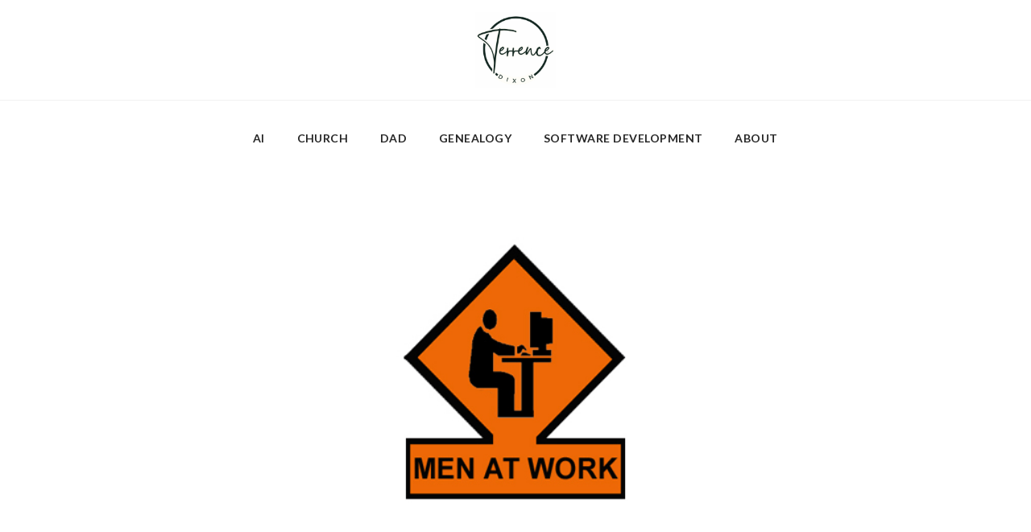

--- FILE ---
content_type: text/html; charset=utf-8
request_url: https://www.google.com/recaptcha/api2/aframe
body_size: 267
content:
<!DOCTYPE HTML><html><head><meta http-equiv="content-type" content="text/html; charset=UTF-8"></head><body><script nonce="8hInUquHi2yLjAMoLQfKyQ">/** Anti-fraud and anti-abuse applications only. See google.com/recaptcha */ try{var clients={'sodar':'https://pagead2.googlesyndication.com/pagead/sodar?'};window.addEventListener("message",function(a){try{if(a.source===window.parent){var b=JSON.parse(a.data);var c=clients[b['id']];if(c){var d=document.createElement('img');d.src=c+b['params']+'&rc='+(localStorage.getItem("rc::a")?sessionStorage.getItem("rc::b"):"");window.document.body.appendChild(d);sessionStorage.setItem("rc::e",parseInt(sessionStorage.getItem("rc::e")||0)+1);localStorage.setItem("rc::h",'1770095069914');}}}catch(b){}});window.parent.postMessage("_grecaptcha_ready", "*");}catch(b){}</script></body></html>

--- FILE ---
content_type: application/javascript; charset=utf-8
request_url: https://fundingchoicesmessages.google.com/f/AGSKWxX5R-TTUwTgni9Rt9-BSV3OsO-QJEaVi5rMTlP2uB3MFQ3VPI7is6Wur1MGiZbUHm-vKv2t_CZ-MEqIFyDgFUm1yzreX2LRsszKU091ei9r42kjt-gaYlqFAB8WeQKLe20UO_vxiG4iiu2fqTpYmjjY0RVRxCziLy073Ro2v7FPgW0YEPK5kg57QqFB/_/120-600./display?ad_/eroad.php=160x600,/700x250.
body_size: -1286
content:
window['9d179aab-443e-4cd2-8f18-ebdb0eeaff21'] = true;

--- FILE ---
content_type: application/javascript; charset=utf-8
request_url: https://fundingchoicesmessages.google.com/f/AGSKWxVnxfy9blhTD2M0WAABA_LOBjA7RNRCdivF56ZPmsNsC5XwKTocbN-RLzbZo8jWYTSPxjoJShk3Q_2QoR3Nm3_Jzb7rv1gTJBU8pxj7qmaUP8-OP1f9ARw5cypcWNOXJq0gyNpLzQ==?fccs=W251bGwsbnVsbCxudWxsLG51bGwsbnVsbCxudWxsLFsxNzcwMDk1MDY5LDkxMDAwMDAwXSxudWxsLG51bGwsbnVsbCxbbnVsbCxbN11dLCJodHRwczovL3d3dy50ZXJyZW5jZWRpeG9uLmNvbS90eXBlL2xpbmsvIixudWxsLFtbOCwiN2Y0YXk0U200a0UiXSxbOSwiZW4tVVMiXSxbMTksIjIiXSxbMTcsIlswXSJdLFsyNCwiIl0sWzI5LCJmYWxzZSJdXV0
body_size: -202
content:
if (typeof __googlefc.fcKernelManager.run === 'function') {"use strict";this.default_ContributorServingResponseClientJs=this.default_ContributorServingResponseClientJs||{};(function(_){var window=this;
try{
var TH=function(a){this.A=_.r(a)};_.t(TH,_.G);var UH=_.ed(TH);var VH=function(a,b,c){this.B=a;this.params=b;this.j=c;this.l=_.E(this.params,4);this.o=new _.eh(this.B.document,_.N(this.params,3),new _.Qg(_.Rk(this.j)))};VH.prototype.run=function(){if(_.O(this.params,10)){var a=this.o;var b=_.fh(a);b=_.Od(b,4);_.jh(a,b)}a=_.Sk(this.j)?_.be(_.Sk(this.j)):new _.de;_.ee(a,9);_.E(a,4)!==1&&_.F(a,4,this.l===2||this.l===3?1:2);_.Fg(this.params,5)&&(b=_.N(this.params,5),_.hg(a,6,b));return a};var WH=function(){};WH.prototype.run=function(a,b){var c,d;return _.u(function(e){c=UH(b);d=(new VH(a,c,_.z(c,_.Qk,2))).run();return e.return({ia:_.J(d)})})};_.Uk(8,new WH);
}catch(e){_._DumpException(e)}
}).call(this,this.default_ContributorServingResponseClientJs);
// Google Inc.

//# sourceURL=/_/mss/boq-content-ads-contributor/_/js/k=boq-content-ads-contributor.ContributorServingResponseClientJs.en_US.7f4ay4Sm4kE.es5.O/d=1/exm=kernel_loader,loader_js_executable/ed=1/rs=AJlcJMxcRWottFWkv7iSx2xUgPdsEv8lDg/m=web_iab_tcf_v2_signal_executable
__googlefc.fcKernelManager.run('\x5b\x5b\x5b8,\x22\x5bnull,\x5b\x5bnull,null,null,\\\x22https:\/\/fundingchoicesmessages.google.com\/f\/AGSKWxUEHXX_9BaPT3L5XXy-jRbEaV4Q7fm0n149y3-g_f1RvWmoM7RKhhs2wofT1rwd9wqj09nUFQmGZplFgbyaXJxuLOOHS6voYYkg5SATth3oCb5a59W0iqtSm_R9yE9fRW1YK3CgaQ\\\\u003d\\\\u003d\\\x22\x5d,null,null,\x5bnull,null,null,\\\x22https:\/\/fundingchoicesmessages.google.com\/el\/AGSKWxWizqxbFkh2zVuCbThJ9cXx7W00v1RYefskJp6DFUCGA6fJivYZI-vj7lZRnbeqejf-yiLXtuld-j7BhkAUDANSd6wulj4lFTh1gq6uqm_4DkB3g64xFOaM6KKrAuCbkz0Gom7J3A\\\\u003d\\\\u003d\\\x22\x5d,null,\x5bnull,\x5b7\x5d\x5d\x5d,\\\x22terrencedixon.com\\\x22,1,\\\x22en\\\x22,null,null,null,null,1\x5d\x22\x5d\x5d,\x5bnull,null,null,\x22https:\/\/fundingchoicesmessages.google.com\/f\/AGSKWxU74RU_Ikq4Q6T82usWGBT_MgkCgCAjf1nCGXnBYFg-wHjEqUitOiwsyaXICZZGSZQ8ote9EEfK72Nq99eJcK24I0BCR0HEELWDKlrDaWZC76cf7EGbcfNydTkwZ3XYX6a0XGygUw\\u003d\\u003d\x22\x5d\x5d');}